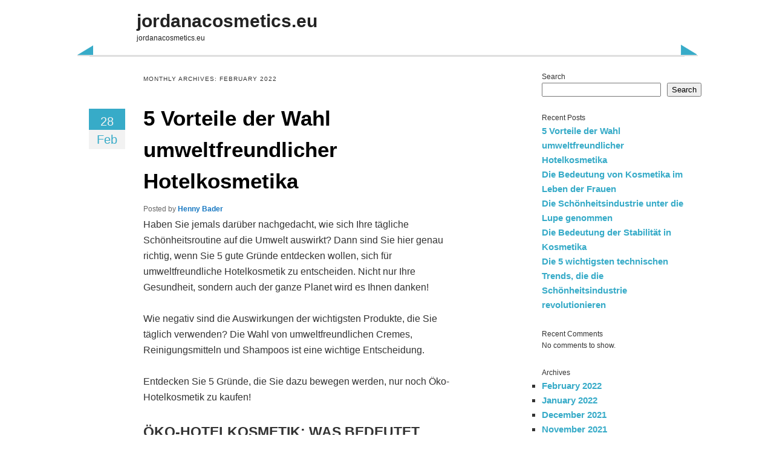

--- FILE ---
content_type: text/css
request_url: https://www.jordanacosmetics.eu/wp-content/themes/bluesip/style.css?ver=6.9
body_size: 8005
content:
/*
Theme Name: Bluesip
Theme URI: http://mkhuda.com/themes/bluesip
Author: Mkhuda
Author URI: http://mkhuda.com/
Description: The bluesip theme is a minimalist theme based on Wordpress and the original Theme by Mkhuda. It was created especially for The Blue White Themes Lovers
Version: 1.3.7
License: GNU General Public License
License URI: license.txt
Tags: blue, white, gray, two-columns, right-sidebar, rtl-language-support, custom-menu, custom-background, threaded-comments, translation-ready
BlueSip WordPress theme, Copyright (C) 2013 Mkhuda
BlueSip WordPress theme is licensed under the GPL.
*/

/*
=Reset default browser CSS. Based on work by Eric Meyer: http://meyerweb.com/eric/tools/css/reset/index.html
-------------------------------------------------------------- */

@import url(http://fonts.googleapis.com/css?family=Quattrocento+Sans);

html, body, div, span, applet, object, iframe,
h1, h2, h3, h4, h5, h6, p, blockquote, pre,
a, abbr, acronym, address, big, cite, code,
del, dfn, em, font, ins, kbd, q, s, samp,
small, strike, strong, sub, sup, tt, var,
dl, dt, dd, ol, ul, li,
fieldset, form, label, legend,
table, caption, tbody, tfoot, thead, tr, th, td {
	border: 0;
	font-family: 'Quattrocento Sans', sans-serif;
	font-size: 100%;
	font-style: inherit;
	font-weight: inherit;
	margin: 0;
	outline: 0;
	padding: 0;
	vertical-align: baseline;
}
:focus { /* remember to define focus styles! */
	outline: 0;
}
body {
	background: #fff;
	line-height: 1;
}
ol, ul {
	list-style: none;
}
table { /* tables still need 'cellspacing="0"' in the markup */
	border-collapse: separate;
	border-spacing: 0;
}
caption, th, td {
	font-weight: normal;
	text-align: left;
}
blockquote:before, blockquote:after,
q:before, q:after {
	content: "";
}
blockquote, q {
	quotes: "" "";
}
a img {
	border: 0;
}
header, hgroup, footer, section, article, nav, aside {
	display: block;
}


/* 
=Structure include header and access menu
----------------------------------------------- */

body {
	padding: 0;
}
#page {
	margin: 0 auto;
	\\max-width: 1000px;
}
.site-header hgroup {
	padding: 1.5% 7.6% 1.5% 7.6%;
	height: 60px;
	margin-left: 20px;
	margin-right: 20px;
}


	/* 
	Responsive Menu toggle min-width */
	@media only screen and (min-width: 680px) { 
	#access .menu-toggle {
		display: none;
		cursor: pointer;
		text-align: center;
		line-height: 3.333em;
		padding: 0 0.8125em;
	}
	#access .menu {
		margin: 0 7.6%;
		display: block;
	}
	#access .menu ul {
		font-size: 13px;
		list-style: none;
		margin: 0 0 0 -0.8125em;
		padding-left: 0;
	}
	#access .menu li {
		float: left;
		position: relative;
	}
	#access .menu a {
		color: #222;
		display: block;
		line-height: 3.333em;
		padding: 0 0.8125em;
		text-decoration: none;
	}
	#access .menu ul ul {
		-moz-box-shadow: 0 3px 3px rgba(0,0,0,0.2);
		-webkit-box-shadow: 0 3px 3px rgba(0,0,0,0.2);
		box-shadow: 0 3px 3px rgba(0,0,0,0.2);
		display: none;
		float: left;
		margin: 0;
		position: absolute;
		top: 3.333em;
		left: 0;
		width: 188px;
		z-index: 99999;
	}
	#access .menu ul ul ul {
		left: 100%;
		top: 0;
	}
	#access .menu ul ul a {
		background: #000;
		border-bottom: 1px solid #333;
		color: #fff;
		font-size: 12px;
		font-weight: normal;
		height: auto;
		line-height: 1em;
		padding: 10px 10px;
		width: 168px;
	}
	#access .menu li:hover > a,
	#access .menu ul ul :hover > a {
		background: #111;
		color: #fff;
	}
	#access .menu li:hover > a {
		background: #000;
	}
	#access .menu ul ul a:hover {
		background: #222;
		color: #ccc;
	}
	#access .menu ul li:hover > ul {
		display: block;
	}
	#access .menu .current_page_item {
		background: #222;
	}
	#access .menu .current_page_item a {
		font-weight: bold;
		color: #f2f2f2;
	}
}
	
	@media only screen and (max-width: 679px) {
	#access .menu-toggle {
		cursor: pointer;
		text-align: center;
		line-height: 3.333em;
		padding: 0 0.8125em;
		display: block;
	}
	
	#access .menu-toggle a#toggling {
		text-decoration: none;
		color: #222;
	}
	
	#access .menu {
		\\margin: 0 7.6%;
		margin: 0 3%;
		display: none;
	}
	#access .menu ul {
		font-size: 13px;
		list-style: none;
		margin: 0 0 0 -0.8125em;
		padding-left: 0;
	}
	#access .menu li {
		\\float: left;
		position: relative;
	}
	#access .menu a {
		color: #222;
		display: block;
		line-height: 3.333em;
		padding: 0 0.8125em;
		text-decoration: none;
	}
	#access .menu ul ul {
		margin: 0;
		left: 0;
		width: 100%;
		margin-left: 5px;
	}
	#access .menu ul ul ul {
		left: 100%;
		top: 0;
	}
	#access .menu ul ul a {
		border-bottom: 1px solid #333;
		color: #222;
		font-size: 12px;
		font-weight: normal;
		height: auto;
		line-height: 1em;
		padding: 10px 10px;
		width: 100%px;
	}
	#access .menu li:hover > a,
	#access .menu ul ul :hover > a {
		background: #111;
		color: #fff;
	}
	#access .menu li:hover > a {
		background: #000;
	}
	#access .menu ul ul a:hover {
		background: #222;
		color: #ccc;
	}
	#access .menu ul li:hover > ul {
		display: block;
	}
	#access .menu .current_page_item {
		background: #222;
	}
	#access .menu .current_page_item a {
		font-weight: bold;
		color: #f2f2f2;
	}
}
	/*
	Blue Arrows
	*/
	#left-header {
		background: url(img/left-head.png) no-repeat;
		width: 26px;
		height: 17px;
		position: absolute;
		bottom: 0px;
		left: 0;
	}

	#right-header {
		background: url(img/right-head.png) no-repeat;
		width: 26px;
		height: 17px;
		position: absolute;
		bottom: 0px;
		right: 0;
	}

/* Front Page */
#front-page {
	text-align: center;	
}


#content {
	margin: 0 38% 0 9%;
}

.sticky {
	border-bottom: 2px solid #222;
}
#primary {
	float: left;
	margin: 0 -26.4% 0 0;
	width: 100%;
}
#secondary {
	float: right;
	width: 24%;
}

/* Singular */
.singular #primary {
	margin: 0;
}
.singular #content {
	margin: 0 7.6%;
	position: relative;
}
.singular .entry-header,
.singular .entry-content,
.singular footer.entry-meta,
.singular #comments-title {
	margin: 0 auto;
	width: 68.9%;
}

/* Attachments */
.singular .image-attachment .entry-content {
	margin: 0 auto;
	width: auto;
}
.singular .image-attachment .entry-description {
	margin: 0 auto;
	width: 68.9%;
}

/* Showcase */
.page-template-showcase-php #primary {
	margin: 0;
}
.page-template-showcase-php #content {
	margin: 0 7.6%;
}
.page-template-showcase-php section.recent-posts {
	float: right;
	margin: 0 0 0 31.1%;
}
.page-template-showcase-php #main .widget-area {
	float: left;
	margin: 0 -22.15% 0 0;
	width: 22.15%;
}

/* error404 */
.error404 #primary {
	margin: 0;
}
.error404 #content {
	margin: 0 7.6%;
}

img.alignleft, img.alignright, img.aligncenter {
	margin-bottom: 1.625em;
}

/* Alignment */
.alignleft {
	\\display: inline;
	float: left;
	margin-right: 1.625em;
}
.alignright {
	\\display: inline;
	float: right;
	margin-left: 1.625em;
}
.aligncenter {
	clear: both;
	display: block;
	margin-left: auto;
	margin-right: auto;
}


/* =Global
----------------------------------------------- */

body, input, textarea {
	color: #333;
	font: 15px Georgia, "Bitstream Charter", serif;
	font-weight: 300;
	line-height: 1.625;
}
body {
	background: #FFF fixed 0 0;
	padding-left: 10%;
	padding-right: 10%;
}

/* Headings */
h1,h2,h3,h4,h5,h6 {
	clear: both;
	font-weight: normal;
}
hr {
	background-color: #ccc;
	border: 0;
	height: 1px;
	margin-bottom: 1.625em;
}

/* Text elements */
p,
div.video-player {
	margin-bottom: 1.625em;
}
ul, ol {
	margin: 0 0 1.625em 2.5em;
}
ul {
	list-style: square;
}
ol {
	list-style-type: decimal;
}
ol ol {
	list-style: upper-alpha;
}
ol ol ol {
	list-style: lower-roman;
}
ol ol ol ol {
	list-style: lower-alpha;
}
ul ul, ol ol, ul ol, ol ul {
	margin-bottom: 0;
}
dl {
	margin: 0 1.625em;
}
dt {
	font-weight: bold;
}
dd {
	margin-bottom: 1.625em;
}
strong {
	font-weight: bold;
}
cite, em, i {
	font-style: italic;
}
blockquote {
	font-style: italic;
	font-weight: normal;
	margin: 0 3em;
}
blockquote em, blockquote i, blockquote cite {
	font-style: normal;
}
blockquote cite {
	display: block;
	color: #666;
	font-size: 12px;
	font-family: "ff-meta-web-pro-1", "ff-meta-web-pro-2", "Helvetica Nueue", Helvetica, sans-serif;
	font-weight: 300;
	letter-spacing: 0.05em;
	text-align: right;
	text-transform: uppercase;
}
pre {
	background: #f4f4f4;
	font: 13px "Courier 10 Pitch",Courier,monospace;
	line-height: 1.5;
	margin-bottom: 1.625em;
	padding: 0.75em 1.625em;
	overflow: auto;
}
code, kbd {
	font: 13px Monaco,Consolas,"Andale Mono","DejaVu Sans Mono",monospace;
}
abbr, acronym {
	border-bottom: 1px dotted #666;
	cursor: help;
}
ins {
	background: #fff9c0;
	text-decoration: none;
}
sup,
sub {
	font-size: 10px;
	font-family: "ff-meta-web-pro-1", "ff-meta-web-pro-2", "Helvetica Nueue", Helvetica, sans-serif;
	height: 0;
	line-height: 1;
	position: relative;
	vertical-align: baseline;
}
sup {
	bottom: 1ex;
}
sub {
	top: .5ex;
}
address {
	padding: 0 0 1.625em;
}
input[type=text],
textarea {
	background: #fafafa;
	-moz-box-shadow:inset 0 1px 1px rgba(0,0,0,0.1);
	-webkit-box-shadow:inset 0 1px 1px rgba(0,0,0,0.1);
	box-shadow:inset 0 1px 1px rgba(0,0,0,0.1);
	border: 1px solid #ddd;
	color: #888;
}
input[type=text]:focus,
textarea:focus {
	color: #333;
}
textarea {
	padding-left: 3px;
	width: 98%;
}
input[type=text] {
	padding: 3px;
}

/* Search Form */
#s {
	background: #fff no-repeat 5px 6px;
	font-size: 14px;
	line-height: 22px;
	\\padding: 4px 10px 4px 25px;
	margin: 5px -7px 0 0;
	padding: 9px 8px;
}
#searchsubmit {
	\\display: none;
	background: #222;
	border: 3px solid #222;
	color: #fff;
	cursor: pointer;
	line-height: 19px;
	padding: 8px 10px;
	text-decoration: none
}

/* Links */
a {
	color: #37ABC8;
}
a:visited {
	color: #37ABC8;
}
a:focus,
a:active,
a:hover {
	color: #222;
}

/* Assitive text */
.section-heading,
.assistive-text {
	position: absolute !important;
	clip: rect(1px 1px 1px 1px); /* IE6, IE7 */
	clip: rect(1px, 1px, 1px, 1px);
}


/* =Header
----------------------------------------------- */

.site-header {
	position: relative;
}
body.page-template-showcase-php #branding {
	border-bottom: none;
	-webkit-box-shadow: none;
	-moz-box-shadow: none;
	box-shadow: none;
}

.site-title {
	padding: 2px 0 0;
}
.site-title a {
	color: #222;
	display: block;
	font-size: 30px;
	font-weight: bold;
	line-height: 36px;
	text-decoration: none;
}

.site-description {
	color: #222;
	font-size: 12px;
	font-family: 'Quattrocento Sans', sans-serif;
	padding: 1px 0 0 0;
}
.site-header img {
	float: left;
	height: auto;
	margin: 0 0 1.625em;
	width: 40%;
}

#masthead #social-field {
	position: absolute;
	//width: 25%;
	height: 36px;
	//background: #222;
	top: 1em;
	right: 7.6%;
}

/* Social Profiles */

.social-profiles {
	display: block;
	text-align: center;
	height: 35px;
	width: 100%;
	margin-bottom: 5px;
}

.social-profiles ul {
	font-size: 13px;
	list-style: none;
	margin: 0 0 0 -0.8125em;
}

.social-profiles ul li {
	display: inline-block;
	margin: 3px;
	*display: inline;
    zoom: 1;
}

.social-profiles ul li a {
	display:block;
	width:32px;
	height:32px;
	opacity: 0.4;
	filter: alpha(opacity=100); /* msie */
	-webkit-transition: all 0.4s ease;
	-moz-transition: all 0.4s ease;
	-o-transition: all 0.4s ease;
	-ms-transition: all 0.4s ease;
	transition: all 0.4s ease;
}

.social-profiles ul li.facebook a:hover {
	opacity: 1;
	filter: alpha(opacity=100); /* msie */
}

.social-profiles ul li.twitter a:hover {
	opacity: 1;
	filter: alpha(opacity=100); /* msie */
}

.social-profiles ul li.google-plus a:hover {
	opacity: 1;
	filter: alpha(opacity=100); /* msie */
}

.social-profiles ul li.pinterest a:hover {
	opacity: 1;
	filter: alpha(opacity=100); /* msie */
}

.social-profiles ul li.linkedin a:hover {
	opacity: 1;
	filter: alpha(opacity=100); /* msie */
}

.social-profiles ul li.youtube a:hover {
	opacity: 1;
	filter: alpha(opacity=100); /* msie */
}

.social-profiles ul li.rss a:hover {
	opacity: 1;
	filter: alpha(opacity=100); /* msie */
}

.social-profiles ul li.facebook a {
	background: url(img/flat-social-icons/32px/Facebook-32.png);
	text-indent: -9999;
	opacity: 0.4;
	filter: alpha(opacity=40); /* msie */
}

.social-profiles ul li.twitter a {
	background: url(img/flat-social-icons/32px/Twitter-32.png);
	text-indent: -9999;
	opacity: 0.4;
	filter: alpha(opacity=40); /* msie */
}

.social-profiles ul li.google-plus a {
	background: url(img/flat-social-icons/32px/Google-32.png);
	text-indent: -9999;
	opacity: 0.4;
	filter: alpha(opacity=40); /* msie */
}

.social-profiles ul li.pinterest a {
	background: url(img/flat-social-icons/32px/Pinterest-32.png);
	text-indent: -9999;
	opacity: 0.4;
	filter: alpha(opacity=40); /* msie */
}

.social-profiles ul li.linkedin a {
	background: url(img/flat-social-icons/32px/LinkedIn-32.png);
	text-indent: -9999;
	opacity: 0.4;
	filter: alpha(opacity=40); /* msie */
}

.social-profiles ul li.youtube a {
	background: url(img/flat-social-icons/32px/Youtube-32.png);
	text-indent: -9999;
	opacity: 0.4;
	filter: alpha(opacity=40); /* msie */
}

.social-profiles ul li.rss a {
	background: url(img/flat-social-icons/32px/RSS-32.png);
	text-indent: -9999;
	opacity: 0.4;
	filter: alpha(opacity=40); /* msie */
}

/* Search Form */

#masthead #searchform {
	position: absolute;
	text-align: right;
	top: 1em;
	right: 7.6%;
}
#site-form #searchform {
	margin: 0;
}

#site-form #s {
	border: 1px solid #d0ceb8;
	width: 262px;
	height: 20px;
	float: left;
	-webkit-transition-duration: 400ms;
	-webkit-transition-property: width, background;
	-webkit-transition-timing-function: ease;
	-moz-transition-duration: 400ms;
	-moz-transition-property: width, background;
	-moz-transition-timing-function: ease;
}
#site-form #s:focus {
	\\width: 50%;
}

#site-form input.submit {
	float: left;
	margin-top: 7px;
}


/* =Menu
-------------------------------------------------------------- */

#access {
	//background: #f2f2f2;
	border: 1px solid rgb(223, 223, 223);
	background: linear-gradient(to top, rgb(236, 236, 236), rgb(249, 249, 249)) repeat scroll 0% 0% rgb(241, 241, 241);
	clear: both;
	display: block;
	float: left;
	margin: 0 auto;
	width: 100%;
}

/* clearfix hack */

.clearfix:after {
	visibility: hidden;
	display: block;
	font-size: 0;
	content: " ";
	clear: both;
	height: 0;
}

.clearfix {
	display: inline-block;
}

* html .clearfix {
	height:1%;
}

.clearfix {
	display: block;
}

/* =Content
----------------------------------------------- */

#main {
	border-top: 1px solid #ddd;
	clear: both;
	padding: 1.625em 0 0;
	margin-right: 20px;
	margin-left: 20px;
}
.page-title {
	font-size: 10px;
	font-family: 'Quattrocento Sans', sans-serif;
	letter-spacing: 0.1em;
	line-height: 2.6em;
	margin: 0 0 2.6em;
	text-transform: uppercase;
}
.page-title a {
	font-size: 12px;
	font-weight: bold;
	letter-spacing: 0;
	text-decoration: none;
	text-transform: none;
}
.hentry {
	border-bottom: 1px solid #ddd;
	margin-bottom: 20px;
	padding: 0 0 15px;
	position: relative;
}
#content .home-contents {
	padding: 0 0 15px;
	position: relative;
	\\float: left;
	width: 100%;
	\\min-height: 370px;
	\\margin-right: 35px;
}

.bluesip-date {
	width: 60px;
	text-align: center;
	position: absolute;
	left: -100px;
	padding: 10px;
	background: #fff;
}

.bluesip-date .bluesip-show-day {
	background: #37ABC8;
	height: 30px;
	padding-top: 5px;
	color: #f2f2f2;
	font-size: 20px;
}


.bluesip-date .bluesip-show-month {
	background: #f2f2f2;
	color: #37ABC8;
	font-size: 20px;
}

.bluesip-avatar {
	background: #f2f2f2;
	text-align: center;
	position: absolute;
	left: -100px;
	padding: 10px 10px 0 10px;
}

.arrow {
	width: 0;
	height: 0;
	border-top: 15px solid transparent;
	border-bottom: 15px solid transparent;
	border-left: 15px solid #f2f2f2;
	margin: 30px auto;
	position: absolute;
	left: -20px;
}
	
.comments-pop {
	width: 60px;
	height: 40px;
	text-align: center;
	padding-top: 10px;
	background: #37ABC8;
	color: #f2f2f2;
	font-size: 20px;
	position: absolute;
	left: -70px;
}

.comments-pop  a{
	color: #f2f2f2;
	font-size: 20px;
	text-decoration: none;
}

.comments-pop:hover {
	background: #222;
	color: #f2f2f2;
}

.entry-title,
.entry-header .entry-meta {
	\\padding-right: 76px;
}
.entry-title {
	clear: both;
	color: #000;
	font-size: 35px;
	font-weight: bold;
	line-height: 1.5em;
	padding-bottom: .3em;
}
.entry-title,
.entry-title a {
	color: #000;
	text-decoration: none;
	-ms-word-wrap: break-word;
	word-wrap: break-word;
}
.entry-title a:hover {
	color: #1778c2;
}
.entry-meta {
	color: #666;
	clear: both;
	font-size: 12px;
	font-family: 'Quattrocento Sans', sans-serif;
	line-height: 18px;
}
.entry-meta a {
	color: #1778c2;
	font-weight: bold;
	text-decoration: none;
}
.entry-meta a:focus,
.entry-meta a:active,
.entry-meta a:hover {
	color: #ff4b33;
}
.entry-content,
.entry-summary {
	padding: 0.3em 0 0;
	font-size: 16px;
}
.entry-content p {
	-ms-word-wrap: break-word;
	word-wrap: break-word;
}
.entry-content h1{
	font-weight: bold;
	margin: 0 0 .8125em;
	font-size: 25px;
	text-transform: uppercase;
}
.entry-content h2 {
	font-weight: bold;
	margin: 0 0 .8125em;
	font-size: 23px;
	text-transform: uppercase;
}
.entry-content h3 {
	font-size: 21px;
	letter-spacing: 0.1em;
	line-height: 2.6em;
	text-transform: uppercase;
}
.entry-content h4 {
	font-size: 19px;
	letter-spacing: 0.1em;
	line-height: 2.6em;
}
.entry-content h5 {
	font-size: 17px;
	letter-spacing: 0.1em;
	line-height: 2.6em;
}
.entry-content h6 {
	font-size: 15px;
	letter-spacing: 0.1em;
	line-height: 2.6em;
}
.entry-content .caps {
	/*
	font-size: 12px;
	font-family: "ff-meta-web-pro-1", "ff-meta-web-pro-2", "Helvetica Nueue", Helvetica, sans-serif;
	letter-spacing: 0.05em;
	text-transform: uppercase;
	*/
}

.entry-content a.readmore {
	padding: 4px 6px 4px 6px;
	text-align: center;
	color: #f2f2f2;
	background: #222;
	float: right;
	text-decoration: none;
	font-size: 13px;
}

.entry-content a.readmore:hover {
	background: #37ABC8;
}
/* Featured image for posts */

.post-featured-image {
	float: left;
	margin: 0 5px 5px 0;
	line-height: 0;
}

.post-featured-image a{
	float: left;
}

.post-featured-image img {
	padding: 5px;
	border: 2px solid #F2F2F2;
	display: block;
}

header.entry-header {
	display: block;
}

.entry-content table,
.comment-content table {
	border-bottom: 1px solid #ddd;
	margin: 0 0 1.625em;
	width: 100%;
}
.entry-content th,
.comment-content th {
	color: #666;
	font-size: 10px;
	font-weight: 500;
	letter-spacing: 0.1em;
	line-height: 2.6em;
	text-transform: uppercase;
}
.entry-content td,
.comment-content td {
	border-top: 1px solid #ddd;
	padding: 6px 10px 6px 0;
}
.entry-content .link-list {
	list-style: none;
	margin-left: 0;
}
.entry-content .link-list ul {
	list-style: square;
	margin: 0 0 1.625em 1.625em;
}
dl.gallery-item {
	margin: 0;
}
.more-link {
	font-weight: bold;
	text-decoration: none;
}
.page-link {
	margin: 0 0 1.625em;
}
.sharing {
	color: #666;
	clear: both;
	font-size: 12px;
	font-family: "ff-meta-web-pro-1", "ff-meta-web-pro-2", "Helvetica Nueue", Helvetica, sans-serif;
	line-height: 18px;
}
.sharing a {
	color: #1778c2;
	font-weight: bold;
	text-decoration: none;
}
.sharing a:focus,
.sharing a:active,
.sharing a:hover {
	color: #ff4b33;
}
.sharing_label {
	font-weight: 300 !important;
}


/* Author Info */
#author-info {
		background: #f9f9f9;
		border: 1px solid #ddd;
	border-width: 1px 0;
	font-size: 12px;
		margin: 2.2em -35.6% 0 -35.4%;
	overflow: hidden;
		padding: 2.2em 35.4%;
}
.archive #author-info {
	border-bottom: 1px solid #ddd;
	margin: 0 0 2.2em;
	padding: 0 0 2.2em;
}
#author-avatar {
	float: left;
	margin-right: -78px;
}
#author-description {
	float: right;
	margin-left: 78px;
}
#author-description h2 {
	color: #000;
	font-family: Georgia, "Bitstream Charter", serif;
	font-size: 15px;
	font-weight: bold;
	margin: -2px 0 0;
	padding: 0 0 2px;
}

/* Comments link */
.entry-header .comments-link {
}
.entry-header .comments-link a {
	border: 1px solid #ddd;
	-moz-border-radius: 23px;
	border-radius: 23px;
	color: #333;
	display: block;
	font-size: 12px;
	font-weight: bold;
	text-align: center;
	text-decoration: none;
	line-height: 46px;
	position: absolute;
		top: 0;
		right: 0;
	width: 46px;
}
.entry-header .comments-link a:hover {
	background: #222;
	border-color: #000;
	color: #fff;
}
.entry-header .comments-link span {
	display: none;
}

/* Notes */
.entry-content .quiet,
.entry-content .note {
	color: #666;
	font-family: 'Quattrocento Sans', sans-serif;
	font-size: 12px;
}
.entry-content .note {
	margin-bottom: 2.2em;
}

/* Singular content styles for Posts and Pages */
.singular .hentry {
	border-bottom: none;
	padding: 4.875em 0 0;
	position: relative;
}
.singular.page .hentry {
	padding: 3.5em 0 0;
}
.singular .sticky {
	padding: 1px;
}
.sticky header.entry-header {
	background: url(img/sticky.png) right no-repeat;
}
.singular .entry-title {
	color: #000;
	font-size: 36px;
	line-height: 48px;
}
.singular .entry-title,
.singular .entry-header .entry-meta {
	padding-right: 0;
}
.singular .entry-header .entry-meta {
	position: absolute;
	top: 0;
	left: 0;
}
.singular blockquote.pull {
	color: #000;
	font-size: 21px;
	font-weight: bold;
	line-height: 1.6125em;
	margin: 0 -22.25% 1.625em;
}
.singular .pull.alignleft {
	margin: 0 1.625em 0 -22.25%;
}
.singular .pull.alignright {
	margin: 0 -22.25% 0 1.625em;
}
.singular img.pull.alignleft,
.singular img.pull.alignright {
	margin-top: 6px;
}
.singular blockquote.pull.alignleft,
.singular blockquote.pull.alignright {
	width: 33%;
}

/* Aside */
.format-aside .entry-title,
.format-aside .entry-header .comments-link {
	display: none;
}
.singular .format-aside .entry-title {
	display: block;
}
.format-aside .entry-content {
	padding: 0;
}
.singular .format-aside .entry-content {
	padding: 1.625em 0 0;
}

/* Link */
.format-link .entry-title,
.format-link .entry-header .comments-link {
	display: none;
}
.singular .format-link .entry-title {
	display: block;
}
.format-link .entry-content {
	padding: 0;
}
.singular .format-link .entry-content {
	padding: 1.625em 0 0;
}

/* error404 */
.error404 .post {
	padding: 4.875em 0 0;
}
.error404 #main #searchform {
	background: #f9f9f9;
	border: 1px solid #ddd;
	border-width: 1px 0;
	margin: 0 -8.9% 1.625em;
	padding: 1.625em 8.9%;
	overflow: hidden;
}
.error404 #main #s {
	width: 94%;
}
.error404 #main .widget {
	float: left;
	margin-right: 3.7%;
	width: 30.85%;
}
.error404 #main .widget_archive {
	margin-right: 0;
}
.error404 #main .widget_tag_cloud {
	float: none;
	margin-right: 0;
	width: 100%;
}
.error404 .widgettitle {
	font-size: 10px;
	font-family: 'Quattrocento Sans', sans-serif;
	font-weight: 300;
	letter-spacing: 0.1em;
	line-height: 2.6em;
	text-transform: uppercase;
}


/* =Showcase
----------------------------------------------- */

h1.showcase-heading {
	font-size: 15px;
	font-family: 'Quattrocento Sans', sans-serif;
	letter-spacing: 0.1em;
	line-height: 2.6em;
	text-transform: uppercase;
}

/* Intro */
article.intro {
	margin: -1.625em -8.9% 1.625em;
	padding: 0 8.9%;
}
article.intro .entry-title {
	display: none;
}
article.intro .edit-link {
	display: block;
	margin: 0 0 1.625em;
}

/* Featured post */
section.featured-post {
	border-bottom: 1px solid #ddd;
	float: left;
	margin: -1.625em -8.9% 1.625em;
	padding: 1.625em 8.9% 0;
	position: relative;
}
section.featured-post .hentry {
	border: none;
	margin: 0;
}
section.featured-post .entry-meta {
	position: absolute !important;
	clip: rect(1px 1px 1px 1px); /* IE6, IE7 */
	clip: rect(1px, 1px, 1px, 1px);
}

/* Small featured post */
section.featured-post .attachment-small-feature {
	float: right;
	margin: 0 -9% 1.625em 0;
	max-width: 59%;
	height: auto;
}
article.feature-image.small {
	float: left;
	margin: 0 0 1.625em;
	width: 45%;
}
article.feature-image.small p a {
	display: block;
	font-weight: bold;
	text-decoration: none;
	margin: 1.625em 0 0;
}


/* Large featured post */
section.feature-image.large {
	border: none;
	padding: 0 0 0.8125em;
	padding: 0;
	width: 100%;
}
section.feature-image.large .showcase-heading {
	display: none;
}
section.feature-image.large img {
	display: block;
	border-bottom: 1px solid #ddd;
	height: auto;
	padding: 0 0 6px;
	max-width: 117.9%;
}
section.feature-image.large .hentry {
	border-bottom: none;
	margin: 1.625em 9% 0 0;
	position: absolute;
		top: 0;
		left: 9%;
}
section.featured-post .attachment-large-feature {
}
article.feature-image.large .entry-title a {
	background: #222;
	color: #fff;
	display: inline-block;
	padding: .2em 20px;
}
section.feature-image.large:hover .entry-title a,
section.feature-image.large .entry-title:hover a {
	background: #1778c2;
}
article.feature-image.large .entry-summary {
	display: none;
}

/* Recent Posts */
section.recent-posts {
	padding: 0 0 1.625em;
}
section.recent-posts .hentry {
	border: none;
	margin: 0;
}
section.recent-posts .other-recent-posts {
	list-style: none;
	margin: 0;
}
section.recent-posts .other-recent-posts li {
	overflow: hidden;
	padding: .3125em 0;
}
section.recent-posts .other-recent-posts .entry-title {
	border-top: 1px solid #ddd;
	font-size: 17px;
}
section.recent-posts .other-recent-posts a[rel="bookmark"] {
	color: #1778c2;
	float: left;
	max-width: 80%;
}
section.recent-posts .other-recent-posts a[rel="bookmark"]:hover {
	color: #ff4b33;
}
section.recent-posts .other-recent-posts .comments-link {
	display: block;
	float: right;
	font-size: 10px;
	font-family: "ff-meta-web-pro-1", "ff-meta-web-pro-2", "Helvetica Nueue", Helvetica, sans-serif;
	font-weight: 300;
	letter-spacing: 0.1em;
	line-height: 2.6em;
	text-transform: uppercase;
	position: relative;
		top: 3px;
}

/* =Attachments
----------------------------------------------- */

.image-attachment div.attachment {
	background: #f9f9f9;
	border: 1px solid #ddd;
	border-width: 1px 0;
	margin: 0 -8.9% 1.625em;
	padding: 1.625em 1.625em 0;
	text-align: center;
	overflow: hidden;
}
.image-attachment div.attachment img {
	display: block;
	margin: 0 auto 1.625em;
}
.image-attachment .entry-caption p {
	font-size: 10px;
	font-family: "ff-meta-web-pro-1", "ff-meta-web-pro-2", "Helvetica Nueue", Helvetica, sans-serif;
	letter-spacing: 0.1em;
	line-height: 2.6em;
	margin: 0 0 2.6em;
	text-transform: uppercase;
}


/* =Images
----------------------------------------------- */

img.size-auto,
img.size-large,
img.size-full,
img.size-medium,
img.size-thumbnail,
.attachment img {
	max-width: 100%;
	height: auto;
}
img.wp-smiley {
	margin-bottom: 0;
}
p img,
.wp-caption {
	margin-bottom: 1.625em;
}
p img {
	margin-top: 6px;
}
.wp-caption {
	max-width:100%;
}
.wp-caption img {
}
.wp-caption .wp-caption-text,
.gallery-caption {
	font-size: 10px;
	font-family: "ff-meta-web-pro-1", "ff-meta-web-pro-2", "Helvetica Nueue", Helvetica, sans-serif;
	letter-spacing: 0.1em;
	line-height: 2.6em;
	text-transform: uppercase;
	text-align: center;
}


/* =Navigation
-------------------------------------------------------------- */

#content nav {
	clear: both;
	font-family: "ff-meta-web-pro-1", "ff-meta-web-pro-2", "Helvetica Nueue", Helvetica, sans-serif;
	overflow: hidden;
	padding: 0 0 1.625em;
}
#content nav a {
	color: #1778c2;
	font-size: 12px;
	font-weight: bold;
	line-height: 2.2em;
	text-decoration: none;
}
#content nav a:focus,
#content nav a:active,
#content nav a:hover {
	color: #ff4b33;
}
#nav-above {
	padding: 0 0 1.625em;
}
.nav-previous {
	float: left;
	width: 50%;
}
.nav-next {
	float: right;
	text-align: right;
	width: 50%;
}

/* Singular navigation */
#nav-single {
	display: inline-block;
	overflow: visible !important;
	position: absolute;
		top: -4px;
		right: 0;
	z-index: 1000;
}
#nav-single .nav-previous,
#nav-single .nav-next {
	float: none;
	width: auto;
}
#nav-single .nav-next {
	padding-left: .5em;
}


/* =Widgets
----------------------------------------------- */

#secondary {
}
.widget-area {
	font-size: 12px;
}

.widget-area .left-arrow-widget {
	background: url(img/left-arrow-widget.png) left no-repeat;
	height: 15px;
}

.widget-area .right-arrow-widget {
	background: url(img/right-arrow-widget.png) right no-repeat;
	height: 15px;
}

/* =Arrow Widget
----------------------------------------------- */

.footbar-widget-content .left-arrow-widget {
	background: url(img/left-arrow-widget.png) left no-repeat;
	height: 15px;
}

.footbar-widget-content .right-arrow-widget {
	background: url(img/right-arrow-widget.png) right no-repeat;
	height: 15px;
}

.widget {
	margin: 0 0 2.2em;
}
.widget-title {
	font-size: 0.9rem;
	font-family: "ff-meta-web-pro-1", "ff-meta-web-pro-2", "Helvetica Nueue", Helvetica, sans-serif;
	letter-spacing: 0.1em;
	line-height: 2.6em;
	text-transform: uppercase;
	background: #37ABC8;
	color: #f2f2f2;
	padding: 5px;
	text-align: center;
}
.widget ul {
	font-size: 15px;
	margin: 0;
}
.widget ul ul {
	margin-left: 1.5em;
}
.widget a {
	font-weight: bold;
	text-decoration: none;
}

.widget select {
	width: 100%;
}
/* Search Widget */
.widget_search form {
	margin: 0 0 1.625em;
}
.widget_search #s {
	width: 58%;
}

/* Calendar Widget */
#secondary #calendar_wrap {
	text-align: center;
}

#secondary #calendar_wrap table {
	width: 100%;
}

#secondary #calendar_wrap table caption {
	text-align: center;
}

#secondary #calendar_wrap table thead tr th {
	padding: 2px;
	text-align: center;
	border-top: 1px solid #37ABC8;
	border-bottom: 1px solid #37ABC8;
	color: #222;
}

#secondary #calendar_wrap table tbody tr td {
	text-align: center;
}

#secondary #calendar_wrap table tbody tr td a {
	color: #f2f2f2;
	background: #37ABC8;
	padding: 2px;
}

/* Tags Widget */
.tagcloud a{
	padding: 5px;
	background: #37ABC8;
	color: #f2f2f2;
	margin-right: 4px;
	margin-bottom: 3px;
}

.tagcloud a:hover{
	padding: 5px;
	background: #f2f2f2;
	color: #37ABC8;
	margin-right: 4px;
	margin-bottom: 3px;
}

/* Ephemera Widget */
section.ephemera ol,
.widget_duster_ephemera ol {
	list-style: square;
	margin: 5px 0 0;
}
section.ephemera .entry-title,
.widget_duster_ephemera .entry-title {
	font-size: 15px;
	font-weight: bold;
	padding: 0;
}
section.ephemera .entry-title a,
.widget_duster_ephemera .entry-title a {
	color: #1778c2;
}
section.ephemera .entry-title a:hover,
.widget_duster_ephemera .entry-title a:hover {
	color: #ff4b33;
}
section.ephemera .entry-title .comments-link a,
.widget_duster_ephemera .entry-title .comments-link a {
	color: #333;
	display: block;
	font-size: 10px;
	font-family: "ff-meta-web-pro-1", "ff-meta-web-pro-2", "Helvetica Nueue", Helvetica, sans-serif;
	font-weight: 300;
	letter-spacing: 0.1em;
	line-height: 2.6em;
	text-transform: uppercase;
}
section.ephemera .entry-title .comments-link a:hover,
.widget_duster_ephemera .entry-title .comments-link a:hover {
	color: #1778c2;
}


/* =Comments
----------------------------------------------- */

.page #comments {
	display: block;
}
.comments-title {
	font-size: 10px;
	font-family: "ff-meta-web-pro-1", "ff-meta-web-pro-2", "Helvetica Nueue", Helvetica, sans-serif;
	letter-spacing: 0.1em;
	line-height: 2.6em;
	padding: 0 0 2.6em;
	text-transform: uppercase;
}
#comments nav {
	margin: 0 auto 0.8125em;
		width: 68.9%;
}
.commentlist {
	list-style: none;
	margin: 0;
}
.commentlist > li.comment {
	border: 1px solid #ddd;
	-moz-border-radius: 3px;
	border-radius: 3px;
	margin: 0 auto 1.625em;
	padding: 1.625em;
	position: relative;
}
.commentlist .pingback {
	font-size: 12px;
	font-family: "ff-meta-web-pro-1", "ff-meta-web-pro-2", "Helvetica Nueue", Helvetica, sans-serif;
	margin-left: 102px;
}
.commentlist .pingback p {
	margin: 0 0 2.2em 2.4em;
}
.commentlist .children {
	list-style: none;
	margin: 0;
}
.commentlist .children li.comment {
	background: #fff;
	border-left: 1px solid #ddd;
	margin: 1.625em 0 0;
	padding: 1.625em;
	position: relative;
}
.commentlist .children li.comment .fn {
	\\display: block;
}
.comment-meta .fn {
	font-style: normal;
}
.comment-meta {
	color: #666;
	font-size: 12px;
	font-family: "ff-meta-web-pro-1", "ff-meta-web-pro-2", "Helvetica Nueue", Helvetica, sans-serif;
	line-height: 2.2em;
}
.commentlist .children li.comment .comment-meta {
	line-height: 1.625em;
	margin-left: 50px;
}
.commentlist .children li.comment .comment-content {
	margin: 1.625em 0 0;
}
.comment-meta a {
	color: #1778c2;
	text-decoration: none;
	font-weight: bold;
}
.comment-meta a:focus,
.comment-meta a:active,
.comment-meta a:hover {
	color: #ff4b33;
}
.commentlist .avatar {
	\\background: no-repeat right 30px;
	padding: 0 34px 0 0;
	\\position: absolute;
	top: 0;
	left: -102px;
	display: inline;
	float: left;
	margin-right: 1.3em;
}
.commentlist .children .avatar {
	background: none;
	padding: 0;
	\\top: 2.2em;
	\\left: 2.2em;
}
.commentlist .children .bypostauthor > article .comment-meta .vcard .avatar {
}
.comment-reply-link {
	color: #1778c2;
	font-size: 12px;
	font-weight: bold;
	text-decoration: none;
}
.comment-reply-link:hover {
}

/* Post author highlighting */
.commentlist > li.bypostauthor {
	background: #222;
	border-color: #000;
	color: #ccc;
}
.commentlist > li.bypostauthor .comment-meta {
	color: #ccc;
}
.commentlist > li.bypostauthor .comment-meta a {
	color: #ccc;
	text-decoration: none;
	font-weight: bold;
}
.commentlist > li.bypostauthor .comment-meta a:focus,
.commentlist > li.bypostauthor .comment-meta a:active,
.commentlist > li.bypostauthor .comment-meta a:hover {
	color: #ff4b33;
}
.commentlist > li.bypostauthor .avatar {
	background-image: url(images/comment-arrow-bypostauthor.png);
}
.commentlist > li.bypostauthor .comment-reply-link {
	color: #ccc;
}
.commentlist > li.bypostauthor .comment-reply-link:focus,
.commentlist > li.bypostauthor .comment-reply-link:active,
.commentlist > li.bypostauthor .comment-reply-link:hover {
	color: #ff4b33;
}

/* Post Author threaded comments */
.commentlist > li.bypostauthor .children,
.commentlist > li.bypostauthor .children .comment-meta,
.commentlist > li.bypostauthor .children .comment-meta a,
.commentlist > li.bypostauthor .children .comment-reply-link  {
	color: #333;
}
.commentlist > li.bypostauthor .children .comment-meta a:focus,
.commentlist > li.bypostauthor .children .comment-meta a:active,
.commentlist > li.bypostauthor .children .comment-meta a:hover {
	color: #ff4b33;
}
.commentlist .children > li.bypostauthor {
	background: #222;
	-moz-border-radius: 3px;
	border-radius: 3px;
	border-left: none;
}
.commentlist .children > li.bypostauthor > article,
.commentlist .children > li.bypostauthor > article .comment-meta {
	color: #ccc;
}
.commentlist .children > li.bypostauthor > article .comment-meta a {
	color: #ccc;
	text-decoration: none;
	font-weight: bold;
}
.commentlist .children > li.bypostauthor > article .comment-reply-link {
	color: #ccc;
}
.commentlist .children > li.bypostauthor > article .comment-meta a:focus,
.commentlist .children > li.bypostauthor > article .comment-meta a:active,
.commentlist .children > li.bypostauthor > article .comment-meta a:hover,
.commentlist .children > li.bypostauthor > article .comment-reply-link:focus,
.commentlist .children > li.bypostauthor > article .comment-reply-link:active,
.commentlist .children > li.bypostauthor > article .comment-reply-link:hover {
	color: #ff4b33;
}

/* Comment Form */
#respond {
	background: #222;
	-moz-border-radius: 3px;
	border-radius: 3px;
	color: #ccc;
	margin: 0 auto 1.625em;
	overflow: hidden;
	padding: 1.625em;
	position: relative;
	\\width: 68.9%;
}
#respond a {
	color: #ccc;
}
#respond a:focus,
#respond a:active,
#respond a:hover {
	color: #ff4b33;
}
.commentlist #respond {
	margin: 1.625em 0 0;
	width: auto;
}
#reply-title {
	color: #fff;
	font-size: 24px;
	font-weight: bold;
	line-height: 30px;
}
#cancel-comment-reply-link {
	color: #888;
	display: block;
	font-size: 10px;
	font-family: "ff-meta-web-pro-1", "ff-meta-web-pro-2", "Helvetica Nueue", Helvetica, sans-serif;
	font-weight: normal;
	line-height: 2.2em;
	letter-spacing: 0.05em;
	position: absolute;
	top: 1.1em;
	right: 1.625em;
	text-decoration: none;
	text-transform: uppercase;
}
#cancel-comment-reply-link:focus,
#cancel-comment-reply-link:active,
#cancel-comment-reply-link:hover {
	color: #ff4b33;
}
#respond .comment-notes {
	margin: 0.8125em 0 0;
	padding: 0 4px;
}
#respond label {
	line-height: 2.2em;
}
#respond input[type=text] {
	display: block;
	width: 95%;
}
#respond p {
	font-size: 12px;
}
#respond input[type="text"],
#respond textarea {
	background: #fff;
	border: 4px solid #e4e2d2;
	-moz-border-radius: 3px;
	border-radius: 3px;
	-webkit-box-shadow: 0 1px 3px #000;
	-moz-box-shadow: 0 1px 3px #000;
	box-shadow: 0 1px 3px #000;
	position: relative;
	padding: 10px;
	text-indent: 80px;
	width: 90%;
}
#respond .comment-form-author,
#respond .comment-form-email,
#respond .comment-form-url,
#respond .comment-form-comment {
	margin: 0.3em;
	position: relative;
}
#respond .comment-form-author label,
#respond .comment-form-email label,
#respond .comment-form-url label,
#respond .comment-form-comment label {
	background: #e4e2d2;
	color: #333;
	display: inline-block;
	font-family: "ff-meta-web-pro-1", "ff-meta-web-pro-2", "Helvetica Nueue", Helvetica, sans-serif;
	font-size: 10px;
	letter-spacing: 0.1em;
	padding: 4px 10px 4px;
	position: relative;
	top: 32px;
	left: 4px;
	text-transform: uppercase;
	width: 60px;
	z-index: 1;
}
#respond input[type="text"]:focus,
#respond textarea:focus {
	text-indent: 0;
	z-index: 1;
}
#respond textarea {
	width: 95%;
}
#respond .required {
	color: #bd3500;
	font-weight: bold;
}
#respond .comment-form-author .required,
#respond .comment-form-email .required {
	font-size: 21px;
	position: absolute;
		top: 33px;
		right: 15px;
	z-index: 1;
}
p.comment-form-comment {
	margin: 0;
}
.form-allowed-tags {
	padding: 4px 4px 0;
}
.form-allowed-tags code {
	color: #888;
	font-size: 11px;
}
#respond #submit {
	background: #1778C2;;
	border: none;
	-moz-border-radius: 3px 0 0 3px;
	border-radius: 3px 0 0 3px;
	cursor: pointer;
	font-weight: bold;
	color: #fff;
	float: right;
	margin: 0 -3em 0 0;
	padding: 10px 3.25em 10px 2.25em;
}
#respond #submit:hover {
	background: #ff4b33;
}


/* =Footer
----------------------------------------------- */

#colophon {
	clear: both;
	background: #37ABC8;
	color: #ccc;
	margin-bottom: 3px;
	text-align: center;
}
/* Three Footer Widget Areas */
#colophon-widget {	
	padding: 3% 7.6% 3% 7.6%;
	background: #222; 
	text-align: left;
	overflow: hidden;
}

/* Colophon Widget Links */
#colophon-widget a {	
	color: #37ABC8; 
}

#colophon-widget a:hover {	
	color: #f2f2f2; 
}

/* Colophon Tag Cloud */
#colophon-widget .tagcloud a {
	padding: 5px;
	background: #37ABC8;
	color: #f2f2f2;
	margin-right: 4px;
	margin-bottom: 3px;
}

#colophon-widget a:hover {	
	background: #222; 
}

#colophon-widget .footbar-widget-content {
	float: left;
	width: 31%;
	padding: 0;
	margin: 0 0 3em;
	clear: none;
	border: 0;
	background-color: transparent;
	padding-right: 2.25%;
}

#colophon-widget #calendar_wrap {
	text-align: center;
}

#colophon-widget #calendar_wrap table {
	width: 100%;
}

#colophon-widget #calendar_wrap table caption {
	text-align: center;
}

#colophon-widget #calendar_wrap table thead tr th {
	padding: 2px;
	text-align: center;
	border-top: 1px solid #f2f2f2;
	border-bottom: 1px solid #f2f2f2;
	color: #37ABC8;
}

#colophon-widget #calendar_wrap table tbody tr td {
	text-align: center;
}

#colophon-widget #calendar_wrap table tbody tr td a {
	color: #f2f2f2;
	background: #37ABC8;
	padding: 2px;
}

tfoot tr td#prev {
	text-align: left;
}

tfoot tr td#next {
	text-align: right;
}
/* Site Credits */
.site-credits {
	border-top: 1px solid #333;
	clear: both;
	font-size: 12px;
	line-height: 2.2em;
	overflow: hidden;
	padding: 2.2em 0;
}
.site-credits a {
	text-decoration: none;
	font-weight: bold;
	color: #f2f2f2;
}
.site-credits a:focus,
#site-credits a:active,
#site-credits a:hover {
	color: #ccc;
}

/* =Responsive Structure
----------------------------------------------- */

@media screen and (min-width: 300px) and (max-width: 1000px) {
	/* Make sure the logo and search form don't collide */
	#branding #searchform {
		background: #e4e2d2 url(images/background.png) fixed 0 0;
		top: 0;
	}
	#masthead #social-field {
		position: static;
	}
	
	#branding #s {
		border-radius: 0;
	}
	/* Simplify posts */
	#nav-single {
	    display: block;
	    position: static;
	}
	.singular .hentry {
		padding: 3.5em 0 0;
	}
	#content .home-contents {
		padding: 0 0 40px;
		position: relative;
		float: none;
		width: 100%;
		margin-right: 0;
		min-height: 0px;
	}
	#content .home-contents .bluesip-date {
		position: relative;
		left: 0;
		background: none;
	}
	.singular .entry-title {
		font-size: 26px;
		line-height: 1.5em;
		padding-bottom: .3em;
	}
	/* Talking avatars take up too much room at this size */
	.commentlist > li.comment {
		margin-left: 0;
	}
	.commentlist .avatar {
		background: transparent;
		display: block;
		padding: 0;
		position: static;
	}
	.commentlist .children .avatar {
		background: none;
		padding: 0;
		top: 2.2em;
	}
	.commentlist .avatar {
		background: transparent;
		display: block;
		padding: 0;
		position: static;
	}
	/* More room for Widget lists at this size */
	.widget ul {
		margin-left: 1.5em;
	}
	
}

}

/* small screen */
 @media screen
    and (min-width : 240px) 
    and (max-width : 480px)  {
	body {
		background: #FFF fixed 0 0;
		padding-left: 2%;
		padding-right: 2%;
	}
	#masthead #social-field {
		position: static;
	}
	.site-description {
		position: absolute !important;
		clip: rect(1px 1px 1px 1px); /* IE7 */
		clip: rect(1px, 1px, 1px, 1px);
	}
	#respond {
		padding: 0px;
	}
	#masthead #searchform {
		display: none;
	}
	#colophon-widget .footbar-widget-content {
		float: none;
		width: 80%;
		padding: 0;
		margin: 0 auto;
		clear: none;
		border: 0;
		background-color: transparent;
		padding-right: 0;
	}
}


/*
 * Responsive images
 *
 * Fluid images for posts, comments, and widgets
 */
	.entry-content img,
	.entry-summary img,
	.comment-content img,
	.widget img,
	.wp-caption {
		max-width: 100%;
	}

/* Make sure images with WordPress-added height and width attributes are scaled correctly. */
	.entry-content img,
	.entry-summary img,
	.comment-content img[height],
	img[class*="align"],
	img[class*="wp-image-"],
	img[class*="attachment-"] {
		height: auto;
	}

	img.size-full,
	img.size-large,
	img.wp-post-image {
		height: auto;
		max-width: 100%;
	}